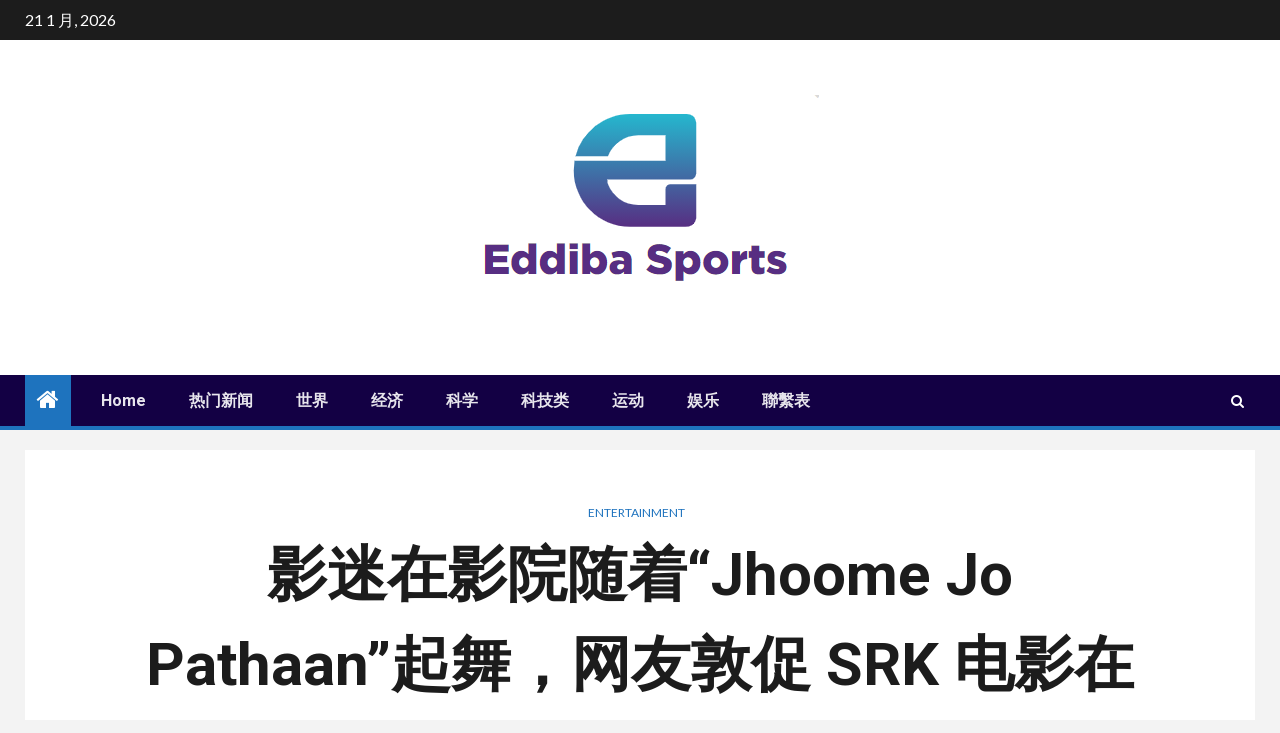

--- FILE ---
content_type: text/html; charset=utf-8
request_url: https://www.google.com/recaptcha/api2/aframe
body_size: 268
content:
<!DOCTYPE HTML><html><head><meta http-equiv="content-type" content="text/html; charset=UTF-8"></head><body><script nonce="x60qEheB5AwYojx90V4DWg">/** Anti-fraud and anti-abuse applications only. See google.com/recaptcha */ try{var clients={'sodar':'https://pagead2.googlesyndication.com/pagead/sodar?'};window.addEventListener("message",function(a){try{if(a.source===window.parent){var b=JSON.parse(a.data);var c=clients[b['id']];if(c){var d=document.createElement('img');d.src=c+b['params']+'&rc='+(localStorage.getItem("rc::a")?sessionStorage.getItem("rc::b"):"");window.document.body.appendChild(d);sessionStorage.setItem("rc::e",parseInt(sessionStorage.getItem("rc::e")||0)+1);localStorage.setItem("rc::h",'1769000588558');}}}catch(b){}});window.parent.postMessage("_grecaptcha_ready", "*");}catch(b){}</script></body></html>